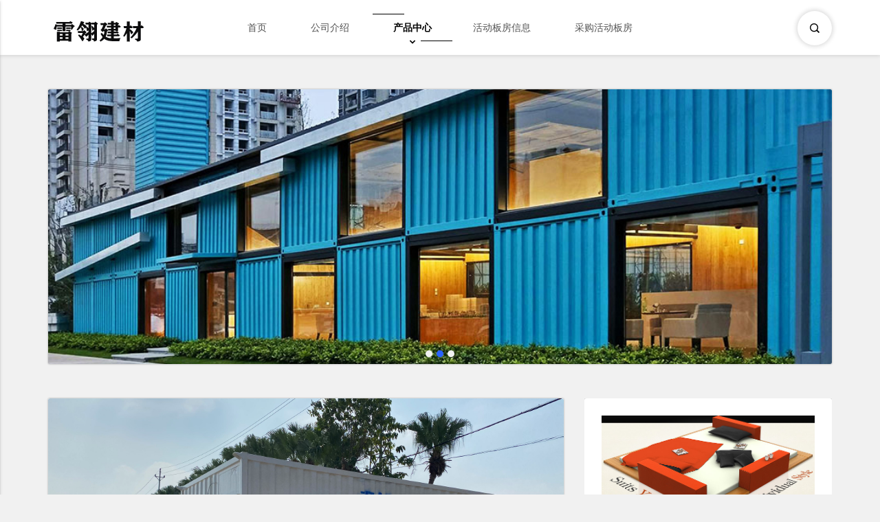

--- FILE ---
content_type: text/html
request_url: http://www.gdleiling.com/banfang/wd_9_5.html
body_size: 6120
content:
<!DOCTYPE html>
<html lang="cn">

	<head>
<title>|˷�ݻ�巿|˷�ݵ�����巿���� �����巿_Χ��|����|����Ǯ|����|������|����|����|��װ�䷿������</title>
        <meta name="keywords"  content="˷�ݻ�巿,��巿 Χ�� ���� ���� ����">
       <meta name="description"  content="˷�ݵ�����巿���ۣ�˷�ݻ�巿����˷�ݵ�����巿���̺�����Χ����רҵ���ۻ�巿����о�塢���⼯װ�䡢��Ϸ��ݡ������ͻ�巿�۸�|����|����Ǯ|����ʽ��巿����ͤ�ͻ�巿_�ϼ�װ�䷿������">
		<meta name="viewport" content="width=device-width, initial-scale=1.0">
        <link rel="canonical" href="http://www.gdleiling.com/" />
		<!-- css include -->
		<link rel="stylesheet" type="text/css" href="../css/materialize.css">
		<link rel="stylesheet" type="text/css" href="../css/icofont.css">
		<link rel="stylesheet" type="text/css" href="../css/owl.carousel.min.css">
		<link rel="stylesheet" type="text/css" href="../css/owl.theme.default.min.css">

		<!-- my css include -->
		<link rel="stylesheet" type="text/css" href="../css/custom-menu.css">
		<link rel="stylesheet" type="text/css" href="../css/style.css">
		<link rel="stylesheet" type="text/css" href="../css/responsive.css">
		<script>
var _hmt = _hmt || [];
(function() {
  var hm = document.createElement("script");
  hm.src = "https://hm.baidu.com/hm.js?52612ea2edcf73ff3843f4d9ba202cf9";
  var s = document.getElementsByTagName("script")[0]; 
  s.parentNode.insertBefore(hm, s);
})();
</script>

		

	</head>


	<body>




		<div class="thetop"></div>
		<!-- for back to top -->

		<div class='backToTop'>
			<a href="#" class='scroll'>
				
				<span>��</span>
				
				<span class="go-up">
					<i class="icofont icofont-long-arrow-up"></i>
				</span>
			</a>
		</div>
		<!-- backToTop -->




		<!-- ==================== header-section Start ==================== -->
		<header id="header-section" class="header-section w100dt navbar-fixed">

			<nav class="nav-extended main-nav">
				<div class="container">
					<div class="row">
						<div class="nav-wrapper w100dt">

							<div class="logo left">
								<a href="../index.html" class="brand-logo">
									<img src="../img/logo.png" alt="brand-logo">								</a>							</div>
							<!-- logo -->

							<div>
								<a href="#" data-activates="mobile-demo" class="button-collapse">
									<i class="icofont icofont-navigation-menu"></i>								</a>
								<ul id="nav-mobile" class="main-menu center-align hide-on-med-and-down">
									<li><a href="../index.html">��ҳ</a></li>
									<li><a href="../aboutus.html">��˾����</a></li>
									
									<li class="dropdown active">
										<a href="#">��Ʒ���� <i class="icofont icofont-simple-down"></i></a>
										<ul class="dropdown-container">
											<li><a href="../cy1.html">˷�ݴ��⼯װ�䷿</a></li>
									<li><a href="../pz1.html">˷�ݴ�����ƴװ��</a></li>
									<li><a href="../bf1.html">˷�ݻ��䷿</a></li>
									<li><a href="../gt1.html">˷�ݼ�װ���ͤ</a></li>
									<li><a href="../wl1.html">˷�ݳ�װ�Χ��</a></li>
										</ul>
										<!-- /.dropdown-container -->
									<li><a href="../xinwen.html">��巿��Ϣ</a></li>
									<li><a href="../contact.html">�ɹ���巿</a></li>
								</ul>
								<!-- /.main-menu -->

								<!-- ******************** sidebar-menu ******************** -->
								<ul class="side-nav" id="mobile-demo">
									<li class="snavlogo center-align"><img src="../img/logo.png" alt="logo"></li>
									<li><a href="../index.html">��ҳ</a></li>
									<li><a href="../aboutus.html">��˾���</a></li>
									<li class="active"><a href="../cy1.html">˷�ݴ��⼯װ�䷿</a></li>
									<li><a href="../pz1.html">˷�ݴ�����ƴװ��</a></li>
									<li><a href="../bf1.html">˷�ݻ��䷿</a></li>
									<li><a href="../gt1.html">˷�ݼ�װ���ͤ</a></li>
									<li><a href="../wl1.html">˷�ݳ�װ�Χ��</a></li>
									<li><a href="../xinwen.html">��巿��Ϣ</a></li>
									<li><a href="../contact.html">�ɹ���巿</a></li>
								</ul>
							</div>
							<!-- main-menu -->

							<a href="#" class="search-trigger right">
								<i class="icofont icofont-search"></i>							</a>
							<!-- search -->
							<div id="myNav" class="overlay">
								<a href="javascript:void(0)" class="closebtn">&times;</a>
								<div class="overlay-content">
									<form>
										<input type="text" name="search" placeholder="Search...">
										<br>
										<button class="waves-effect waves-light" type="submit" name="action">Search</button>
									</form>
								</div>
							</div>
						</div>
						<!-- /.nav-wrapper -->
					</div>
					<!-- row -->
				</div>
				<!-- container -->
			</nav>

		</header>
		<!-- /#header-section -->
		<!-- ==================== header-section End ==================== -->




		<!-- ==================== blog-slider-section start ==================== -->
		<section id="blog-slider-section" class="blog-slider-section w100dt mb-50">
			<div class="container">

				<div class="slider">
					<ul class="slides">
						<li class="slider-item">
							<img src="../img/travel.jpg" alt="˷�ݻ�巿">
							
						</li>
						<li class="slider-item">
							<img src="../img/lifestyle.jpg" alt="˷�ݻ�巿">
							
						</li>
						<li class="slider-item">
							<img src="../img/fashion.jpg" alt="˷�ݻ�巿">
							
						</li>
					</ul>
				</div>

			</div>
			<!-- container -->
		</section>
		<!-- /#blog-slider-section -->
		<!-- ==================== blog-slider-section end ==================== -->





		<!-- ==================== daily-lifestyle-section Start ==================== -->
		
		<!-- /#daily-lifestyle-section -->
		<!-- ==================== daily-lifestyle-section End ==================== -->





		<!-- ==================== blog-section start ==================== -->
		<section id="blog-section" class="blog-section w100dt mb-50">
			<div class="container">
				<div class="row">

					<div class="col s12 m8 l8">

						<div class="blogs mb-30">
							<div class="card">
								<div class="card-image">
									<img src="../cp/bf/5.jpg" alt="˷�ݻ�巿" width="103" height="71">
									<a class="btn-floating center-align cmn-bgcolor halfway-fab waves-effect waves-light">
										<i class="icofont icofont-camera-alt"></i>									</a>								</div>
								<!-- /.card-image -->
								<div class="card-content w100dt">
									<p>
										<a href="bf2.html" class="tag left w100dt l-blue mb-30">˷�ݻ�巿</a>
									</p>
									<a href="bf2.html" class="card-title">
										���ݿͻ���������ƴ�С����״������ ˷�ݻ�巿��
									</a>
									<p class="mb-30">
			˷�ݾ�����Ҫ�ڰ巿��ǽ�桢�컨����������װ�� ˷�ݻ�巿�������ҽ��صĵ��ơ� ˷�� ����Ʒ��������ʩҲӦ��������巿��
									</p>
									

									
								</div>
								<!-- /.card-content -->
							</div>
							<!-- /.card -->
						</div>
						<!-- /.blogs -->

						<div class="blogs mb-30">
							<div class="card">
								<div class="card-image">
									<img src="../cp/bf/6.jpg" alt="˷�ݻ�巿">
									<a class="btn-floating center-align cmn-bgcolor halfway-fab waves-effect waves-light">
										<i class="icofont icofont-camera-alt"></i>									</a>								</div>
								<!-- /.card-image -->
								<div class="card-content w100dt">
									<p>
										<a href="bf1.html" class="tag left w100dt l-blue mb-30">˷�ݴ���䷿��ƴװ�䷿</a>
									</p>
									<a href="bf1.html" class="card-title">
										�б��¸��ȡ�����������������ȼ���������ܺá�������� ��巿 ��
									</a>
									<p class="mb-30">
										����һ�㲻��Ϊ���ھ�ס�أ�˷�ݻ�巿�еļҾ�ҲӦ����ѡ���������С������ƶ��Ŀ�ʽ����巿 �������ھ�ס�����е�λ�õ������ַ����պ�Ǩ�ơ�
									</p>
									
								</div>
								<!-- /.card-content -->
							</div>
							<!-- /.card -->
						</div>
						<!-- /.blogs -->

						<div class="blogs mb-30">
							<div class="card">
								<div class="card-image">
									<img src="../cp/bf/7.jpg" alt="˷�ݻ�巿">
									<a class="btn-floating center-align cmn-bgcolor halfway-fab waves-effect waves-light">
										<i class="icofont icofont-camera-alt"></i>
									</a>
								</div>
								<!-- /.card-image -->
								<div class="card-content w100dt">
									<p>
										<a href="bf2.html" class="tag left w100dt l-blue mb-30">˷�ݼ�װ�䷿</a>
									</p>
									<a href="bf2.html" class="card-title">
										˷�ݼ�װ�䷿Ҳ����Ϊס�˼�װ�䡣
									</a>
									<p class="mb-30">
���༯װ�䷿�����ڽ���������Ϊ���˵�����ʹ�ã�Ҳ���˵������ⷿ��ʹ�ã�������ã�����㡣˷��
									</p>
									

									
								</div>
								<!-- /.card-content -->
							</div>
							<!-- /.card -->
						</div>
						<!-- /.blogs -->

						<div class="blogs mb-30">
							<div class="card">
								<div class="card-image">
									<img src="../cp/bf/8.jpg" alt="˷�ݻ�巿">
									<a class="btn-floating center-align cmn-bgcolor halfway-fab waves-effect waves-light">
										<i class="icofont icofont-camera-alt"></i>
									</a>
								</div>
								<!-- /.card-image -->
								<div class="card-content w100dt">
									<p>
										<a href="cy3.html" class="tag left w100dt l-blue mb-30">˷���ٽ�����о�巿</a>
									</p>
									<a href="cy3.html" class="card-title">
										˷�ݷ�����ƺ�������װ��㡢�ɶ��ѭ��ʹ�á�����������������
									</a>
									<p class="mb-30">
				˷�ݼ��ɷ����ص���һ��רҵ������ƣ���׼����ģ�黯��ͨ�û����������ڲ�Ǩ����װ��ݡ������ݡ��ִ����ɶ���ظ�ʹ�á�˷����ת����ʱ������������ʵķ��ݡ�
									</p>
									

									
								</div>
								<!-- /.card-content -->
							</div>
							<!-- /.card -->
						</div>
						<!-- /.blogs -->
						<div class="blogs mb-30">
							<div class="card">
								<div class="card-image">
									<img src="../cp/bf/9.jpg" alt="˷�ݻ�巿">
									<a class="btn-floating center-align cmn-bgcolor halfway-fab waves-effect waves-light">
										<i class="icofont icofont-camera-alt"></i>
									</a>
								</div>
								<!-- /.card-image -->
								<div class="card-content w100dt">
									<p>
										<a href="../bf2.html" class="tag left w100dt l-blue mb-30">���䷿</a>
									</p>
									<a href="../chanpin.html" class="card-title">
										ר����������ֽṹ�Ľ��ܻ���������Ʒ���ƹ��Ӧ�á�
									</a>
									<p class="mb-30">
										����˷�ݻ�巿����о�塢��װ�䡢��Ϸ��ݡ������ͻ�巿����ʽ��巿����ͤ�ͻ�巿�����͸ֽṹ��������װ�������䡢�ྻ�ҡ��ֽṹΧ���Ƚ��ܻ���������Ʒ���ۼ��н�˷��������װ�ι��̡�
									</p>
									

									
								</div>
								<!-- /.card-content -->
							</div>
							<!-- /.card -->
						</div>
						<!-- /.blogs -->
						<div class="blogs mb-30">
							<div class="card">
								<div class="card-image">
									<img src="../cp/bf/10.jpg" alt="˷�ݻ�巿">
									<a class="btn-floating center-align cmn-bgcolor halfway-fab waves-effect waves-light">
										<i class="icofont icofont-camera-alt"></i>
									</a>
								</div>
								<!-- /.card-image -->
								<div class="card-content w100dt">
									<p>
										<a href="../bf2.html" class="tag left w100dt l-blue mb-30">���䷿</a>
									</p>
									<a href="../chanpin.html" class="card-title">
										ר����������ֽṹ�Ľ��ܻ���������Ʒ���ƹ��Ӧ�á�
									</a>
									<p class="mb-30">
										����˷�ݻ�巿����о�塢��װ�䡢��Ϸ��ݡ������ͻ�巿����ʽ��巿����ͤ�ͻ�巿�����͸ֽṹ��������װ�������䡢�ྻ�ҡ��ֽṹΧ���Ƚ��ܻ���������Ʒ���ۼ��н�˷��������װ�ι��̡�
									</p>
									

									
								</div>
								<!-- /.card-content -->
							</div>
							<!-- /.card -->
						</div>
						<!-- /.blogs -->
						

						<ul class="pagination w100dt">
							<li class="waves-effect"><a href="../cy.html"><i class="icofont icofont-simple-left"></i></a></li>
							<li   class="waves-effect"><a href="../bf1.html">1</a></li>
							<li       class="active"><a href="../bf2.html">2</a></li>
							<li  class="waves-effect"><a href="../cy3.html">3</a></li>
							<li   class="waves-effect"><a href="../cy4.html">4</a></li>
							<li   class="waves-effect"><a href="../cy5.html">5</a></li>
							<li class="waves-effect"><a href="#!"><i class="icofont icofont-simple-right"></i></a></li>
						</ul>

					</div>	
					<!-- colm8 -->




					<div class="col s12 m4 l4">

						<iframe width="100%" height="480" frameborder="0" scrolling="no" marginwidth="0" marginheight="0" src="../lxfs.html"></iframe>
						<!-- /.sidebar-testimonial -->

<div class="sidebar-followme w100dt mb-30">
							<div class="sidebar-title center-align">
								<h2>רҵ���񡢿ͻ�֮��</h2>
							</div>
							<!-- /.sidebar-title -->

			
				<!-- /.footer-logo -->

				<ul class="footer-social-links w100dt center-align mb-30">
					<li><a href="../cy1.html" class="facebook">���⼯װ�䷿</a></li>
					<li><a href="../bf1.html" class="twitter">���䷿</a></li>
					<li><a href="../gt1.html" class="google-plus">��װ���ͤ</a></li>
					<li><a href="../wl1.html" class="linkedin">��װ�Χ��</a></li>
					<li><a href="../cy2.html" class="pinterest">�ٽ���</a></li>
					<li><a href="../cy3.html" class="instagram">��о�巿</a></li>
					<li><a href="../gt2.html" class="pinterest">�����ͻ�巿</a></li>
					<li><a href="../cy4.html" class="google-plus">��ʽ��巿</a></li>
					<li><a href="../cy5.html" class="facebook">��Ϸ���</a></li>
					<li><a href="../wl2.html" class="twitter">��ʽ�巿</a></li>
					<li><a href="../bf1.html" class="linkedin">��ͤ�ͻ�巿</a></li>
				</ul>

			
			<!-- container -->
		
							

						</div>


<div class="featured-posts w100dt mb-30">
							<div class="sidebar-title center-align">
								<h2>���ⰸ��</h2>
							</div>
							<!-- /.sidebar-title -->

							<div class="sidebar-posts">
								<div class="card">
									<div class="card-image mb-10">
										<img src="../cp/cy/3.jpg" alt="˷�ݻ�巿">
										<span class="effect"></span>
									</div>
									<!-- /.card-image -->
									<div class="card-content w100dt">
										<p>
											<a href="../bf2.html" class="tag left w100dt l-blue mb-10">˷�ݻ�巿</a>
										</p>
										<a href="../chanpin.html" >
											˷�ݻ�巿��ƺ�������װ��㡢�ɶ��ѭ��ʹ�ã�����ʵ͡�������������������ƽ��ʹ�óɱ��������������ϴ��ͬ�෿�ݡ�
										</a>
										

										
									</div>
									<!-- /.card-content -->
								</div>
								<!-- /.card -->

								<div class="card">
									<div class="card-image mb-10">
										<img src="../img/blog1.jpg" alt="˷�ݻ�巿">
										<span class="effect"></span>
									</div>
									<!-- /.card-image -->
									<div class="card-content w100dt">
										<p>
											<a href="../cy3.html" class="tag left w100dt l-blue mb-10">˷�ݼ�װ�䷿</a>
										</p>
										<a href="../chanpin.html" >
									��װ�䷿�ص���һ��רҵ������ƣ���׼����ģ�黯��ͨ�û����������ڲ�Ǩ����װ��ݡ������ݡ��ִ����ɶ���ظ�ʹ�á���ת����ʱ������������ʵķ��ݡ�
										</a>
										

										
									</div>
									<!-- /.card-content -->
								</div>
								<!-- /.card -->
								<div class="card">
									<div class="card-image mb-10">
										<img src="../cp/cy/12.jpg" alt="˷�ݻ�巿">
										<span class="effect"></span>
									</div>
									<!-- /.card-image -->
									<div class="card-content w100dt">
										<p>
											<a href="../cs1.html" class="tag left w100dt l-blue mb-10">��װ���ͤ�������ȹ����Է�</a>
										</p>
										<a href="../cs1.html" >
											��Ʒ�����޽ӷ죬ƽ���⻬������ࡢ��ά���� �����ֱ���������õ����ᡢ������ȸ�ʴ�ԣ��ʺϸ��ֳ�ʪ����ʴ��ǿ�Ļ���ʹ�á�
										</a>
										

										
									</div>
									<!-- /.card-content -->
								</div>
								<!-- /.card -->
								<div class="card">
									<div class="card-image mb-10">
										<img src="../cp/cy/16.jpg" alt="˷�ݻ�巿">
										<span class="effect"></span>
									</div>
									<!-- /.card-image -->
									<div class="card-content w100dt">
										<p>
											<a href="../cy5.html" class="tag left w100dt l-blue mb-10">˷����ʽ�巿</a>
										</p>
										<a href="../cy5.html" >
											ȫ���ݿͻ���������ƴ�С����״������
										</a>
										

										
									</div>
									<!-- /.card-content -->
								</div>
							
							</div>
							<!-- /.sidebar-posts -->

						</div>
						<!-- /.featured-posts -->





						
					</div>	
					<!-- colm4 -->
					
				</div>
				<!-- row -->
			</div>
			<!-- container -->
		</section>
		<!-- /#blog-section -->
		<!-- ==================== blog-section end ==================== -->





		<!-- ==================== instag leftram-section Start ==================== -->
		<section id="instagram-section" class="instagram-section w100dt">

			<div class="instagram-link w100dt">
				<a href="#">
					<span>��ֽṹ�Ľ��ܻ���</span>
					</br>@���Ĳɹ������ľ�ס������ʹ��				</a>			</div>

		</section>
		<!-- /#instag leftram-section -->
		<!-- ==================== instag leftram-section End ==================== -->





		<!-- ==================== footer-section Start ==================== -->
		<footer id="footer-section" class="footer-section w100dt">
			<div class="container">

				<div class="footer-logo w100dt center-align mb-30">
					<a href="http://www.gdleiling.com/" class="brand-logo">
						<img src="../img/logo.png" alt="brand-logo">
					</a>
				</div>
				<!-- /.footer-logo -->

				<ul class="footer-social-links w100dt center-align mb-30">
				                    <li><a href="../cy1.html"  class="facebook">˷�ݴ��⼯װ�䷿</a></li>
									<li><a href="../pz1.html" class="twitter">˷�ݰ巿��ƴװ��</a></li>
									<li><a href="../bf1.html" class="google-plus">˷�ݻ��䷿</a></li>
									<li><a href="../gt1.html" class="linkedin">˷�ݼ�װ���ͤ</a></li>
									<li><a href="../wl1.html" class="pinterest">˷�ݳ�װ�Χ��</a></li>
									<li><a href="../contact.html" class="instagram">�ɹ���巿</a></li>
					
				</ul>

				<p class="center-align">
					<i class="icofont icofont-heart-alt l-blue"></i>  
					Copyright &copy; 2021.���Ὠ���������޹�˾ All rights reserved.<a href="http://beian.miit.gov.cn/" target="_blank">��ICP��2021011043��</a>
				</p>

			</div>
			<!-- container -->
		</footer>
		<!-- /#footer-section -->
		<!-- ==================== footer-section End ==================== -->










		<!-- my custom js -->
		<script type="text/javascript" src="../js/jquery-3.1.1.min.js"></script>
		<script type="text/javascript" src="../js/materialize.js"></script>
		<script type="text/javascript" src="../js/owl.carousel.min.js"></script>

		<!-- my custom js -->
		<script type="text/javascript" src="../js/custom.js"></script>

		<script type="text/javascript">
		</script>


	</body>

</html>

--- FILE ---
content_type: text/css
request_url: http://www.gdleiling.com/css/custom-menu.css
body_size: 1645
content:
/* - header-section - Start
==================================================================================================== */
.header-section {
	z-index: 1000;
	position: fixed;
	top: 0;
	box-shadow: 0 1px 6px 0px rgba(0, 0, 0, 0.14);
}
/* brand-logo
.................................................. */
.header-section .logo {
	width: 20%;
	padding-left: 15px;
}
.header-section a.brand-logo {
	padding: 0;
	margin: 0;
	margin-top: 23px;
	line-height: unset !important;
	font-size: unset !important;
}




/* main-nav
.................................................. */
.header-section .main-nav {
	height: 80px;
	background-color: #fff;
}
.header-section ul.main-menu {
	width: 70%;
	margin: 0 auto;
}
.header-section ul.main-menu>li {
	float: none;
	display: inline-block;
}
.header-section ul.main-menu>li>a {
  color: #525252;
  display: block;
  cursor: pointer;
  font-size: 14px;
  overflow: hidden;
  padding: 28px 30px;
  position: relative;
}
.header-section ul.main-menu>li>a:hover,
.header-section ul.main-menu>li.active>a {
  color: #000;
  font-weight: 700;
}
.header-section ul.main-menu>li.active {background-color: transparent;}
.header-section ul.main-menu>li>a>i {
  position: absolute;
  bottom: 7px;
  left: 50%;
  transform: translateX(-50%);
}

/* before - after
.................................................. */
.header-section ul.main-menu>li>a:before,
.header-section ul.main-menu>li>a:after {
  content: '';
  height: 1px;
  width: 40%;
  position: absolute;
  background-color: #000;
  transition: all .4s ease-in-out;
}
.header-section ul.main-menu>li>a:before {
  left: -100%;
  top: 25%;
}
.header-section ul.main-menu>li>a:after {
  right: -100%;
  bottom: 25%;
}
.header-section ul.main-menu>li.active>a:before {left: 0;}
.header-section ul.main-menu>li.active>a:after {right: 0;}

.header-section ul.main-menu>li>a:hover:before {left: 0;}
.header-section ul.main-menu>li>a:hover:after {right: 0;}


/* side nav style
.................................................. */
nav .button-collapse {
	margin: 0;
	left: 15px;
	z-index: 1;
	float: left;
	color: #000;
	width: 50px;
	height: 50px;
	font-size: 24px;
	margin-top: 16px;
	padding: 13px 0px;
	position: absolute;
	text-align: center;
	border-radius: 100%;
	background-color: #fff;
	box-shadow: 0 0 6px 2px rgba(0, 0, 0, 0.14);
}
.snavlogo {
	padding: 13px 20px;
	background-color: #fff;
}
.snavlogo img {
	width: 50%;
	height: auto;
}
.side-nav {
	z-index: 1001;
	background-color: #2962ff;
}
.side-nav > li a {
	color: #fff;
}
.side-nav li.active {
	background-color: rgba(0, 0, 0, 0.09);
}


/* dropdown
.................................................. */
.header-section ul.main-menu>li.dropdown {
	position: relative;
}
.header-section ul.main-menu>li.dropdown > ul.dropdown-container {
	position: absolute;
	top: 100%;
	left: -47%;
	width: 200px;
	height: auto;
	padding: 10px 0px;
	background-color: #fff;
	border-top: 2px solid #000;
	transform-origin: center top 0;
	box-shadow: 0 0 2px 2px rgba(222, 222, 222, 0.5);
	transform: scaleY(0);
	transition: all .4s ease-in-out;
}
.header-section ul.main-menu>li.dropdown:hover ul.dropdown-container {
	transform: scaleY(1);
}
.header-section ul.main-menu>li.dropdown > ul.dropdown-container li {
	width: 100%;
	display: block;
	text-align: left;
	padding: 0;
	margin: 0;
}
.header-section ul.main-menu>li.dropdown > ul.dropdown-container>li>a {
	margin: 0;
  color: #000;
  line-height: 20px;
  padding: 10px 15px;
}
.header-section ul.main-menu>li.dropdown > ul.dropdown-container>li>a:hover {
	color: #fff;
	background-color: #000;
}





/* main-searchbox
.................................................. */
.header-section a.search-trigger {
	top: 0;
	right: 15px;
	color: #000;
	width: 50px;
	height: 50px;
	margin-top: 16px;
	padding: 13px 0px;
	position: absolute;
	text-align: center;
	border-radius: 100%;
	background-color: #fff;
	box-shadow: 0 0 6px 2px rgba(0, 0, 0, 0.14);
}
.overlay {
	height: 0%;
	width: 100%;
	position: fixed;
	z-index: 1;
	top: 0;
	left: 0;
	overflow-y: hidden;
	transition: 0.5s;
	background-color: rgba(0,0,0, 0.9);
}

.overlay-content {
	position: relative;
	top: 25%;
	width: 100%;
	text-align: center;
	margin-top: 30px;
}

.overlay .closebtn {
	position: absolute;
	top: 20px;
	right: 45px;
	font-size: 60px;
}
.overlay-content input[type=text] {
	width: 60%;
	color: #000;
	padding: 15px;
	margin: 0 auto;
	font-size: 16px;
	border-radius: 3px;
	box-sizing: border-box;
	background-color: rgba(255,255,255,0.5);
}
.overlay-content form>input[type=text]:focus {
	border: none;
	background-color: #fff;
	box-shadow: 0 0 6px 2px rgba(255,255,255,0.5);
}
.overlay-content form>button {
	width: 150px;
	height: 45px;
    color: #fff;
    border: none;
	margin: 0 auto;
    font-size: 16px;
	margin-top: 30px;
    border-radius: 3px;
    background-color: #2962ff;
}

@media screen and (max-height: 450px) {
	.overlay {overflow-y: auto;}
	.overlay .closebtn {
		font-size: 40px;
		top: 15px;
		right: 35px;
	}
}
/* - header-section - End
==================================================================================================== */

--- FILE ---
content_type: text/css
request_url: http://www.gdleiling.com/css/style.css
body_size: 7165
content:
/* - Table of Content - Start
==================================================================================================== */
/* ----------------------------
Priject:        --------
File:           CSS Base
Version:        --------
Last change:    -------- 
Author:         --------
------------------------------- */


/* ----------------------------
* 1 = Fonts Load
* 2 = Global Area
* 3 = Index (Home page)
* 4 = single-blog-section
* 5 = cateogry-section
* 6 = contact-section
* 7 = right Sidebar
* 8 = error-section
* 9 = breadcrumb-section
* 10 = footer-section
------------------------------- */
/* - of Table of Content - End
==================================================================================================== */




/*  - 1 Fonts Load - Start
==================================================================================================== */

/*  - 1 Fonts Load - End
==================================================================================================== */




/*  - 2 Global Area - Start
==================================================================================================== */
* { box-sizing: border-box; }
body {
  margin: 0;
  padding: 0;
  color: #5e5e5e;
  font-size: 14px;
  line-height: 24px;
  overflow-x: hidden;
  background-color: #f1f1f1;
  font-family: 'Lato', sans-serif;
}
a {
 text-decoration: none;
 display: inline-block;
}
.form-control:focus,
button:visited,
button.active,
button:hover,
button:focus,
input:visited,
input.active,
input:hover,
input:focus,
a:hover,
a:focus,
a:visited,
a.active{
  outline: none;
  box-shadow: none;
  text-decoration: none;
}
.form-control {box-shadow: none;}
ul {
 margin: 0;
 padding: 0;
 list-style: none;
}
li {
  margin: 0;
  padding: 0;
  float: left;
}
i {
  display: inline-block !important;
  line-height: unset !important;
  height: unset !important;
  width: unset !important;
}

h1,h2,h3,h4,h5,h6 {
  margin: 0;
  padding: 0;
  font-family: 'Poppins', sans-serif;
  color: #000;
}
p {
  margin: 0;
  padding: 0;
}
img {
  width: 100%;
  height: auto;
}


/* - Padding Margin Setting - Start 
================================================== */
.p-0 { padding: 0px !important; }
.p-15 { padding: 15px; }
.pt-0 { padding-top: 0px; }
.pb-0 { padding-bottom: 0px; }
.pr-0 { padding-right: 0px; }
.pl-0 { padding-left: 0px; }

.m-0 { margin: 0px !important; }

.mb-50 { margin-bottom: 50px; }
.mb-30 { margin-bottom: 30px; }
.mb-10 { margin-bottom: 10px; }

.mr-0 { margin-right: 0px; }
.ml-0 { margin-left: 0px; }
/* - Padding Margin Setting - End
================================================== */

/*  - Link Button start
================================================== */
button.custom-btn,
a.custom-btn {
 color: #fff;
 border: none;
 font-weight: 700;
 border-radius: 3px;
 padding: 10px 15px;
 background-color: #2962ff;
}
.tag,
p.hero {
  text-align: left;
  font-weight: 700;
}
.l-blue {
  color: #2962ff !important;
}
.body-color {
  color: #5e5e5e !important;
}
.cmn-bgcolor {
  background-color: #2962ff !important;
}
/* ---------- poat-title ---------- */
a.sm-name {
  width: 100%;
  color: #000;
  display: table;
  font-size: 14px;
  font-weight: 700;
  line-height: 16px;
}
/*  - Link Button End
================================================== */

/* post-mate Start
================================================== */
ul.post-mate {}
ul.post-mate li {
  margin-left: 10px;
}
ul.post-mate li a {
  color: #5e5e5e !important;
}
ul.post-mate li a:hover {
  color: #2962ff !important;
}



ul.post-mate-time {}
ul.post-mate-time li {
  margin-right: 15px;
}
/* post-mate End
================================================== */


/*  - Section-title Start
================================================== */
/* right sidebar title
.................................................. */
.sidebar-title {
  width: 100%;
  padding: 15px;
  display: table;
  border-bottom: 1px solid #e5e5e5;
}
.sidebar-title h2 {
  font-size: 18px;
  font-weight: 700;
}
.move-text{
    padding: 1em 0;
}
/*  - Section-title End
================================================== */


/*  - all-Transition 
================================================== */
button,
a {
 -webkit-transition: all .4s ease-in-out;
 -moz-transition: all .4s ease-in-out;
 -ms-transition: all .4s ease-in-out;
 -o-transition: all .4s ease-in-out;
 transition: all .4s ease-in-out;
}



.effect {
  width: 100%;
  height: 100%;
  display: block;
  position: absolute;
  top: 0;
  left: 0;
  opacity: 0.5;
  background-color: #fff;
  -webkit-transform: skew(-45deg) scaleX(0);
  transform: skew(-45deg) scaleX(0);
  -webkit-transition: all 0.3s ease-in-out;
  transition: all 0.3s ease-in-out;
}



.w100dt {
  width: 100%;
  display: table;
}

/* - 2. Global Area End
==================================================================================================== */




/* back to top - Start
==================================================================================================== */
.backToTop {
  width: 35px;
  right: 60px;
  bottom: 60px;
  height: auto;
  display: none;
  z-index: 999;
  position: fixed;
  padding-top: 5px;
  overflow: hidden;
  text-align: center;
  border-radius: 3px;
  background-color: #fff;
  border: 1px solid #2962ff;
  box-shadow: 0 0 6px 2px rgba(0, 0, 0, 0.14);
}

.backToTop a.scroll {
  color: #2962ff;
  font-size: 18px;
}
.backToTop a.scroll > span {
  width: 100%;
  display: block;
  padding: 5px 8px;
}
.backToTop a.scroll > span.go-up {
  color: #fff;
  font-size: 24px;
  padding: 13px 5px;
  background-color: #2962ff;
}
/* - back to top - End
==================================================================================================== */









/*  - 3 - Index (Home page) - Start
==================================================================================================== */


/* - 3.1 - blog-slider-section - Start
================================================== */
.blog-slider-section {
  margin-top: 130px;
}

.blog-slider-section .slider,
.cateogry-section .slider {
  overflow: hidden;
  border-radius: 3px;
  background-color: #fff;
  height: 400px !important;
  box-shadow: 0 0 2px 1px rgba(0, 0, 0, 0.14);
}

/* caption
.................................................. */
.blog-slider-section .slider .caption,
.cateogry-section .slider .caption {
  padding: 30px;
  background-color: rgba(255,255,255,0.8);
}
.slider .slides li .caption {
  top: 15%;
  left: 20%;
  width: 60%;
  opacity: 0;
  color: #fff;
  position: absolute;
}
.blog-slider-section .slider .caption h1.card-title,
.cateogry-section .slider .caption h1.card-title {
  font-size: 18px;
  font-weight: 700;
}
.blog-slider-section .slider .slides li .caption p,
.cateogry-section .slider .slides li .caption p {
  color: #5e5e5e;
  margin: 0 auto;
  max-width: 450px;
  margin-bottom: 60px;
}
.blog-slider-section .slider .slides li .caption .custom-btn,
.cateogry-section .slider .slides li .caption .custom-btn {
  left: 50%;
  bottom: 30px;
  position: absolute;
  transform: translateX(-50%);
}
.blog-slider-section .slider .caption p,
.blog-slider-section .slider .caption a.tag,
.blog-slider-section .slider .caption h1.card-title,
.cateogry-section .slider .caption p,
.cateogry-section .slider .caption a.tag,
.cateogry-section .slider .caption h1.card-title {
  text-align: center;
}

.slider .caption a.tag {
  font-size: 18px;
}

/* indicators
.................................................. */
.blog-slider-section .slider .indicators,
.cateogry-section .slider .indicators {
  left: 0;
  right: 0;
  bottom: 0;
  margin: 0;
  z-index: 2;
  position: absolute;
  text-align: center;
}
.blog-slider-section .slider .indicators .indicator-item.active,
.cateogry-section .slider .indicators .indicator-item.active {
  background-color: #2962ff;
}
.blog-slider-section .slider .indicators .indicator-item,
.cateogry-section .slider .indicators .indicator-item {
  float: none;
  width: 10px;
  margin: 3px;
  height: 10px;
  cursor: pointer;
  position: relative;
  background-color: #f1f1f1;
  transition: all .3s ease-in-out;
}
/* - 3.1 - blog-slider-section - End
================================================== */


/* - 3.2 - daily-lifestyle-section - Start
================================================== */
.daily-lifestyle-section .card {
  margin: 5px;
  overflow: hidden;
  border-radius: 3px;
  box-shadow: 0 0 2px 1px rgba(0, 0, 0, 0.14);
}
.card-stacked {
  padding: 10px 15px;
}
.daily-lifestyle-section .card .card-image {
  width: 40%;
  float: left;
  overflow: hidden;
  position: relative;
}
.effect {
  width: 100%;
  height: 100%;
  display: block;
  position: absolute;
  top: 0;
  left: 0;
  opacity: 0.5;
  background-color: #fff;
  -webkit-transform: skew(-45deg) scaleX(0);
  transform: skew(-45deg) scaleX(0);
  -webkit-transition: all 0.3s ease-in-out;
  transition: all 0.3s ease-in-out;
}
.daily-lifestyle-section .card:hover .card-image > .effect {
  -webkit-transform: skew(-45deg) scaleX(1.3);
  transform: skew(-45deg) scaleX(1.3);
  transition: all 400ms cubic-bezier(0.175,0.885,0.32,1.275);
}

.daily-lifestyle-section .card:hover .card-content a.sm-name {
  text-decoration: underline;
}
.daily-lifestyle-section .card-stacked .card-content,
.daily-lifestyle-section .card-stacked .card-action {
  padding: 0;
}
.daily-lifestyle-section .card-stacked .card-action {
  border: none;
  padding-top: 10px;
}


/* commentm model
.................................................. */
.daily-lifestyle-section .modal-content .cmnt-img {
  width: 87px;
  height: 87px;
  overflow: hidden;
  text-align: center;
  border-radius: 100%;
}
.daily-lifestyle-section .modal-content .sm-name {
  margin-bottom: 5px;
}

/* ---------- owl-dots ---------- */
.daily-lifestyle-section .owl-dots {
  display: none;
}
.daily-lifestyle-section .owl-theme .owl-nav {
  margin-top: 0;
  position: absolute;
  top: 0;
  left: 0;
  right: 0;
  bottom: 0;
  z-index: -1;
}

.daily-lifestyle-section .owl-theme .owl-nav [class*=owl-] {
  margin: 0;
  padding: 0;
  width: 30px;
  height: 30px;
  font-size: 14px;
  cursor: pointer;
  display: inline-block;
  border-radius: 100%;
  position: absolute;
  top: 50%;
  transform: translateY(-50%);
  box-shadow: 0 0 2px 1px rgba(0, 0, 0, 0.14);
}
.daily-lifestyle-section .owl-theme .owl-nav [class*=owl-]:hover:before {
  color: #fff;
  background: #2962ff;
}
.daily-lifestyle-section .owl-prev {
  left: -4%;
}
.daily-lifestyle-section .owl-next {
  right: -4%;
}
.daily-lifestyle-section .owl-prev:before,
.daily-lifestyle-section .owl-next:before {
  font-family: 'IcoFont';
  position: absolute;
  top: 0;
  right: 0;
  bottom: 0;
  left: 0;
  color: #000;
  background-color: #fff;
  border-radius: 100%;
  line-height: 32px;
}
.daily-lifestyle-section .owl-prev:before {
  content: "\eb76";
}
.daily-lifestyle-section .owl-next:before {
  content: "\eb79";
}
/* - 3.2 - daily-lifestyle-section - End
================================================== */



/* - 3.3 - blog-section - Start
================================================== */
.blogs {
  overflow: hidden;
  border-radius: 3px;
  box-shadow: 0 0 2px 1px rgba(0, 0, 0, 0.14);
}
.card .card-title {
  font-weight: 700;
  color: #000;
}
.blogs:hover a.card-title {
  color: #2962ff !important;
}
/* - 3.3 - blog-section - End
================================================== */


/* pagination - Start
.................................................. */
ul.pagination,
ul.pagination li {
  float: none;
  text-align: center;
}
ul.pagination li {
  width: 35px;
  margin: 5px;
  height: 35px;
  overflow: hidden;
  border-radius: 100%;
  background-color: #fff;
  box-shadow: 0 0 2px 1px rgba(0, 0, 0, 0.14);
}
ul.pagination li a {
  padding: 0;
  color: #000;
  width: 100%;
  height: 100%;
  display: block;
  line-height: 35px;
}
ul.pagination li a > i {
  font-size: 16px;
}
ul.pagination li.active a,
ul.pagination li:hover a {
  color: #fff;
  background-color: #2962ff;
}

/* pagination - End
.................................................. */


/* - 3.4 - instagram-section - Start
================================================== */
.instagram-section {
  height: 225px;
  position: relative;
  background-size: cover;
  background-repeat: no-repeat;
  background-position: center center;
  background-image: url(../img/paralax.jpg);
}
.instagram-section .instagram-link {
  top: 50%;
  left: 50%;
  width: 258px;
  height: 115px;
  padding: 10px;
  position: absolute;
  text-align: center;
  transform: translate(-50%,-50%);
  background-color: rgba(255,255,255,0.7);
  z-index: 1;
}
.instagram-section .instagram-link a {
  width: 100%;
  height: 100%;
  color: #2962ff;
  font-weight: 700;
  padding: 25px 0px;
  background-color: #fff;
}
.instagram-section .instagram-link a>span {
  color: #525252;
}
/* - 3.4 - instagram-section - End
================================================== */

/*  - 3 - Index (Home page) - End
==================================================================================================== */





/*  - 4 - single-blog-section - Start
==================================================================================================== */
/* ag-list
.................................................. */
.single-blog-section ul.tag-list li {
  margin-right: 8px;
}
.single-blog-section ul.tag-list li a {
  color: #000;
  padding: 5px 10px;
}

.single-blog-section ul.tag-list li a,
.single-blog-section ul.share-links li a {
  border-radius: 3px;
  background-color: #fff;
  box-shadow: 0 0 2px 1px rgba(0, 0, 0, 0.14);
}
.single-blog-section ul.tag-list li a:hover,
.single-blog-section ul.share-links li a:hover {
  color: #fff;
  background-color: #2962ff;
}

/* share-links
.................................................. */
.single-blog-section ul.share-links li {
  width: 30px;
  height: 30px;
  margin-left: 8px;
  text-align: center;
}
.single-blog-section ul.share-links li a {
  color: #000;
  width: 100%;
  height: 100%;
  display: block;
  line-height: 30px;
}

/* sb-prv-post sb-nxt-post
.................................................. */
.sb-prv-post,
.sb-nxt-post {
  width: 100%;
  padding: 5px;
  height: 96px;
  display: table;
  overflow: hidden;
  border-radius: 3px;
  background-color: #fff;
  box-shadow: 0 0 2px 1px rgba(0, 0, 0, 0.14);
}
.sb-prv-post:hover .pn-text a.title-name,
.sb-nxt-post:hover .pn-text a.title-name {
  color: #2962ff;
}
.pn-img {
  width: 30%;
  overflow: hidden;
  border-radius: 3px;
}
.pn-img img {
  width: 100%;
  height: 100%;
  display: block;
}
.pn-text {
  height: 100%;
  padding: 5px 10px;
  display: table;
}
.prv-nxt-post .pn-text a.title-name {
  color: #000;
  font-size: 16px;
  font-weight: 700;
  line-height: 20px;
}


/* peoples-comments
.................................................. */
.peoples-comments {
  overflow: hidden;
  border-radius: 3px;
  background-color: #fff;
  box-shadow: 0 0 2px 1px rgba(0, 0, 0, 0.14);
}
.peoples-comments .comment-area {
  padding: 25px;
}
.peoples-comments .comment .ppic {
  width: 100px;
  height: 100px;
  overflow: hidden;
  border-radius: 100%;
}
.peoples-comments .comment .pname {
  padding: 0px 15px;
  display: table;
}
.peoples-comments .comment ul.post-mate-time li a {
  color: #5e5e5e;
}
.peoples-comments .comment ul.post-mate-time li a:hover {
  color: #2962ff;
}

/* cmnt-reply
.................................................. */
.peoples-comments .cmnt-reply {
  padding: 20px 0px 20px 100px;
}
.peoples-comments .cmnt-reply .ppic {
  width: 80px;
  height: 80px;
  overflow: hidden;
  border-radius: 100%;
}
.peoples-comments .cmnt-reply .pname {
  padding: 0px 15px;
  display: table;
}


/* leave-comment
.................................................. */
.leave-comment {
  border-radius: 3px;
  background-color: #fff;
  box-shadow: 0 0 2px 1px rgba(0, 0, 0, 0.14);
}
.comment-area {
  padding: 25px;
}

.leave-comment .validate,
.leave-comment .materialize-textarea {
  border: none;
  padding: 10px;
  box-shadow: none;
  border-radius: 3px;
  background-color: #e5e5e5;
}
.leave-comment .materialize-textarea {
  min-height: 150px;
}

.leave-comment .form-item {
  position: relative;
  margin-bottom: 25px;
}
.leave-comment .form-item label {
  top: 10px;
  left: 15px;
  position: absolute;
  transition: all 0.3s;
}

.leave-comment input[type=text]:focus:not([readonly]) + label,
.leave-comment input[type=email]:focus:not([readonly]) + label,
.leave-comment textarea.materialize-textarea:focus:not([readonly]) + label {
  left: 0px;
  top: -18px;
  color: #2962ff;
}

.leave-comment input[type=text]:focus:not([readonly]),
.leave-comment input[type=email]:focus:not([readonly]),
.leave-comment textarea.materialize-textarea:focus:not([readonly]) {
  border-bottom: 1px solid #2962ff;
  box-shadow: 0 1px 0 0 #2962ff;
}
/*  - 4 - single-blog-section - End
==================================================================================================== */





/*  - 5 - cateogry-section - Start
==================================================================================================== */
.cateogry-section {}

.cateogry-section .card-title {
  line-height: 30px;
}
/*  - 5 - cateogry-section - End
==================================================================================================== */





/*  - 6 - contact-section - Start
==================================================================================================== */
#google-map {
  height: 400px;
  position: relative;
  box-shadow: 0 0 2px 2px rgba(222, 222, 222, 0.5);
}


/* contact-section
.................................................. */
.contact-section {
  width: 100%;
  display: table;
}

/* contact-me
.............................. */
.contact-section .contact-me {
  padding: 30px;
  border-radius: 3px;
  background-color: #fff;
  box-shadow: 0 0 2px 2px rgba(222, 222, 222, 0.5);
}

/* contact-things
.............................. */
.contact-section .contact-things {
  width: 240px;
  height: auto;
  display: table;
  margin-bottom: 20px;
}
.contact-section .contact-things:last-child {margin-bottom: 0px;}
.contact-section .contact-things .c-icon {
  width: 50px;
  height: 50px;
  float: left;
  text-align: center;
  margin-right: 15px;
  border-radius: 100%;
  background-color: #fff;
  box-shadow: 0 0 2px 2px rgba(222, 222, 222, 0.5);
}
.contact-section .contact-things .c-icon > i {
  color: #2962ff;
  font-size: 24px;
  line-height: 50px !important;
}
.contact-section .contact-things .c-text {
  display: table;
  padding: 10px 0px;
}

/* contact-form
.................................................. */
.contact-section .contact-form {
  width: 100%;
  display: table;
}
.contact-form .contact-input {
  position: relative;
}
.contact-form .validate,
.contact-form .materialize-textarea {
  border: none;
  padding: 10px;
  box-shadow: none;
  border-radius: 3px;
  margin-bottom: 25px;
  background-color: #e5e5e5;
}

.contact-form .contact-input label {
  top: 10px;
  left: 15px;
  position: absolute;
  transition: all 0.3s;
}
.contact-form .materialize-textarea {
  min-height: 140px;
}

.contact-form input[type=text]:focus:not([readonly]),
.contact-form input[type=email]:focus:not([readonly]),
.contact-form textarea.materialize-textarea:focus:not([readonly]) {
  border-bottom: 1px solid #2962ff;
  box-shadow: 0 1px 0 0 #2962ff;
}
.contact-form input[type=text]:focus:not([readonly]) + label,
.contact-form input[type=email]:focus:not([readonly]) + label,
.contact-form textarea.materialize-textarea:focus:not([readonly]) + label {
  left: 0px;
  top: -18px;
  color: #2962ff;
}


/* .......... button .......... */
.contact-section .contact-form button {
  color: #fff;
  border: none;
  padding: 10px 15px;
  border-radius: 3px;
  background-color: #2962ff;
}


/* ul.social-link
.................................................. */
.contact-section ul.social-link {
  width: 100%;
  display: table;
}
.contact-section ul.social-link li {margin-bottom: 20px;}
.contact-section ul.social-link li:last-child {margin-bottom: 0px;}
.contact-section ul.social-link li,
.contact-section ul.social-link li a {
  width: 100%;
  display: table;
  border-radius: 3px;
}
.contact-section ul.social-link li a {
  padding: 28px;
  font-size: 18px;
  background-color: #fff;
  box-shadow: 0 0 2px 2px rgba(222, 222, 222, 0.5);
}
.contact-section ul.social-link li a span {display: inline-block;}
.contact-section ul.social-link li a>.s-icon {margin-right: 40px;}
.contact-section ul.social-link li a>.s-name {color: #5e5e5e;}
.contact-section ul.social-link li a>.s-likes {color: #d5d5d5;}
/* .......... social icon colors .......... */
.contact-section ul.social-link li a .icofont-social-facebook { color: #3b5998; }
.contact-section ul.social-link li a .icofont-social-twitter { color: #55acee; }
.contact-section ul.social-link li a .icofont-social-google-plus { color: #dd4b39; }
.contact-section ul.social-link li a .icofont-social-instagram { color: #363b5b; }
.contact-section ul.social-link li a .icofont-social-dribbble { color: #ff0084; }

.contact-section ul.social-link li a.facebook:hover {background-color: #3b5998;}
.contact-section ul.social-link li a.twitter:hover {background-color: #55acee;}
.contact-section ul.social-link li a.google-plus:hover {background-color: #dd4b39;}
.contact-section ul.social-link li a.instagram:hover {background-color: #363b5b;}
.contact-section ul.social-link li a.dribbble:hover {background-color: #ff0084;}
.contact-section ul.social-link li a:hover i { color: #fff; }
.contact-section ul.social-link li a:hover .s-name { color: #fff; }
/*  - 6 - contact-section - End
==================================================================================================== */





/*  - 7 - right Sidebar - Start
==================================================================================================== */
/* - 7.1 - sidebar-testimonial - Start
================================================== */
.top-post,
.featured-posts,
.sidebar-followme,
.sidebar-subscribe,
.sidebar-testimonial {
  border-radius: 3px;
  background-color: #fff;
  box-shadow: 0 0 2px 1px rgba(0, 0, 0, 0.14);
}
.sidebar-testimonial .carousel .indicators .indicator-item {
  float: none;
  width: 8px;
  height: 8px;
  margin: 10px 5px;
  background-color: #e5e5e5;
}
.sidebar-testimonial .carousel .indicators .indicator-item.active {
  background-color: #2962ff;
}
.sidebar-testimonial .carousel-item {
  width: 100%;
  height: 100%;
  min-height: 400px;
  position: absolute;
  top: 0;
  left: 0;
  padding: 30px;
}
.sidebar-testimonial .carousel-item .item-img {
  width: 120px;
  height: 120px;
  margin: 0 auto;
  margin-bottom: 20px;
  border-radius: 100%;
  background-color: #e5e5e5;
}
.sidebar-testimonial .carousel-item .item-img > span {
  font-size: 42px;
  font-weight: 700;
  line-height: 120px;
}
.sidebar-testimonial .carousel-item > h2 {
  font-size: 24px;
  font-weight: 700;
}
.sidebar-testimonial .carousel-item > small {
  font-size: 18px;
}
.sidebar-testimonial .carousel-item p {
  margin-top: 10px;
}
/* - 7.1 - sidebar-testimonial - End
================================================== */


/* - 7.2 - ul.followme-links - Start
================================================== */
.sidebar-followme ul.followme-links,
.sidebar-posts,
.sidebar-subscribe .subscribe {
  padding: 25px;
}
.sidebar-followme ul.followme-links li {
  height: 35px;
  width: 33.333%;
  overflow: hidden;
  text-align: center;
  position: relative;
  background-color: #fff;
}
.sidebar-followme ul.followme-links li a {
  width: 100%;
  height: 100%;
  
  text-align: center;
  transition: .4s all ease-in-out;
}
.sidebar-followme ul.followme-links li a i {
  font-size: 30px;
  margin-top: 25px;
}
.sidebar-followme ul.followme-links li a small.Followers {
  left: 0;
  right: 0;
  bottom: 0;
  padding: 5px 0px;
  position: absolute;
  background-color: rgba(0,0,0,0.3);
}
.sidebar-followme ul.followme-links li a.facebook {
  color: #fff;
  background-color: #3668b1;
}
.sidebar-followme ul.followme-links li a.twitter {
  color: #fff;
  background-color: #2196f3;
}
.sidebar-followme ul.followme-links li a.google-plus {
  color: #fff;
  background-color: #f44336;
}
.sidebar-followme ul.followme-links li a.linkedin {
  color: #fff;
  background-color: #0288d1;
}
.sidebar-followme ul.followme-links li a.pinterest {
  color: #fff;
  background-color: #cd1d1f;
}
.sidebar-followme ul.followme-links li a.instagram {
  color: #fff;
  background-color: #607d8b;
}
/* - 7.2 - ul.followme-links - End
================================================== */


/* - 7.3 - featured-posts - Start
================================================== */
.sidebar-posts .card {
  margin-bottom: 50px;
}
.sidebar-posts .card:last-child {
  margin-bottom: 0px;
}
.sidebar-posts .card:hover a.card-title {
  text-decoration: underline;
}
.sidebar-posts .card-image {
  border-radius: 5px;
  overflow: hidden;
}
.sidebar-posts .card:hover .card-image > .effect {
  -webkit-transform: skew(-45deg) scaleX(1.2);
  transform: skew(-45deg) scaleX(1.2);
  transition: all 400ms cubic-bezier(0.175,0.885,0.32,1.275);
}
.sidebar-posts .card-content {
  padding: 0px;
}
.sidebar-posts .card .card-title {
  font-size: 16px;
  font-weight: 700;
}
/* - 7.3 - featured-posts - End
================================================== */


/* - 7.3 - top-post - Start
================================================== */
.top-post ul.top-post-tab {
  border-bottom: 1px solid #e5e5e5;
}
.top-post ul.top-post-tab li {}
.top-post ul.top-post-tab li.tab a {
  color: #000;
  font-weight: 700;
}
.tabs .indicator {
  bottom: 0;
  height: 2px;
  position: absolute;
  background-color: #2962ff;
  will-change: left, right;
}
.top-post ul.top-post-tab li.tab a:hover {color: #2962ff;}
.top-post ul.top-post-tab li.tab a.active {
  color: #2962ff;
}


.top-post .most-view,
.top-post .recent-post,
.top-post .Comments-post {
  height: 510px;
  overflow-y: scroll;
}


/* card
.................................................. */
.top-post .hot-post {
  position: relative;
}
.top-post .hot-post .hot-post-image {
  width: 40%;
  float: left;
  overflow: hidden;
  position: relative;
  border-radius: 5px;
}
.top-post .hot-post .hot-post-image img {
  width: 100%;
  height: 100%;
  display: block;
}

.top-post .hot-post .hot-post-stacked {
  display: table;
  padding: 9px;
}
.top-post .hot-post:hover a.sm-name {
  text-decoration: underline;
}
.top-post .hot-post:hover .hot-post-image > .effect {
  transform: skew(-45deg) scaleX(1.2);
  -webkit-transform: skew(-45deg) scaleX(1.2);
  transition: all 400ms cubic-bezier(0.175,0.885,0.32,1.275);
}

/* Comments-post
.................................................. */
.top-post .Comments-post {
  padding: 25px;
}
.top-post .Comments-post .card-panel {
  padding: 15px;
  margin: 15px 0;
  border-radius: 3px;
  background-color: #fff;
  box-shadow: 0 0 2px 1px rgba(0, 0, 0, 0.14);
}
/* - 7.3 - top-post - End
================================================== */


/* - 7.4 - sidebar-subscribe - Start
================================================== */
.sidebar-subscribe {
  text-align: center;
}
.sidebar-subscribe .validate {
  padding: 5px 10px;
  background-color: #e5e5e5;
  border-radius: 3px;
}
.sidebar-subscribe .input-field label {
  left: 10px;
  top: 0.8rem;
  color: #9e9e9e;
  position: absolute;
}
.sidebar-subscribe input[type=email]:focus:not([readonly]) {
  box-shadow: 0 1px 0 0 #2962ff;
  border-bottom: 1px solid #2962ff;
}
.sidebar-subscribe input[type=email]:focus:not([readonly]) + label {
  color: #2962ff;
}

.sidebar-subscribe form>a {
  color: #fff;
  padding: 10px 30px;
  border-radius: 3px;
  background-color: #2962ff;
}
/* - 7.4 - sidebar-subscribe - End
================================================== */
/*  - 7 - right Sidebar - End
==================================================================================================== */





/*  - 8 - error-section - Start
==================================================================================================== */
.error-contant {
  padding: 100px 200px;
  border-radius: 3px;
  background-color: #fff;
  box-shadow: 0 0 2px 1px rgba(0, 0, 0, 0.14);
}
.error-contant h2.error-head-title {
  font-size: 200px;
  font-weight: 700;
  background-repeat: no-repeat;
  -webkit-background-clip: text;
  background-position: center center;
  -webkit-text-fill-color: transparent;
  background-image: url(../img/selfie.jpg);
}
.error-contant p {
  font-size: 30px;
  font-weight: 700;
  line-height: 36px;
}
.error-contant p>a {
  color: #2962ff;
}
/*  - 8 - error-section - End
==================================================================================================== */




/*  - 9 - breadcrumb-section - Start
==================================================================================================== */
.breadcrumb-section {
  margin-top: 130px;
}

.breadcrumb-nav {
  padding: 20px;
  border-radius: 3px;
  background-color: #fff;
  box-shadow: 0 0 2px 1px rgba(0, 0, 0, 0.14);
}
.breadcrumb-nav a.breadcrumb {
  color: #5e5e5e;
  font-size: 14px;
  font-weight: 400;
  text-transform: uppercase;
}
.breadcrumb-nav a.active {
  color: #000;
  font-weight: 700;
}
.breadcrumb:before {
  content: '/';
  color: #5e5e5e;
  font-size: 14px;
  font-weight: 700;
  font-style: normal;
  vertical-align: top;
  display: inline-block;
  margin: 0 10px 0 10px;
  -webkit-font-smoothing: antialiased;
}
/*  - 9 - breadcrumb-section - End
==================================================================================================== */





/*  - 10 - footer-section - Start
==================================================================================================== */
.footer-section {
  padding: 50px 0px;
  background-color: #fff;
}
ul.footer-social-links li {
  float: none;
  margin: 5px;
  display: inline-block;
}
ul.footer-social-links li a {
  z-index: 1;
  font-weight: 700;
  padding: 5px 10px;
  position: relative;
}
ul.footer-social-links li a.facebook:before,
ul.footer-social-links li a.twitter:before,
ul.footer-social-links li a.google-plus:before,
ul.footer-social-links li a.linkedin:before,
ul.footer-social-links li a.pinterest:before,
ul.footer-social-links li a.instagram:before {
  z-index: -1;
  content: '';
  width: 100%;
  height: 2px;
  left: 0;
  right: 0;
  bottom: 0;
  position: absolute;
  background-color: red;
  transition: .2s all ease-in-out;
}

ul.footer-social-links li a.facebook {color: #3b599a;}
ul.footer-social-links li a.facebook:before {background-color: #3b599a;}

ul.footer-social-links li a.twitter {color: #50abf1;}
ul.footer-social-links li a.twitter:before {background-color: #50abf1;}

ul.footer-social-links li a.google-plus {color: #df4a32;}
ul.footer-social-links li a.google-plus:before {background-color: #df4a32;}

ul.footer-social-links li a.linkedin {color: #007bb6;}
ul.footer-social-links li a.linkedin:before {background-color: #007bb6;}

ul.footer-social-links li a.pinterest {color: #cb2027;}
ul.footer-social-links li a.pinterest:before {background-color: #cb2027;}

ul.footer-social-links li a.instagram {color: #bc2a8d;}
ul.footer-social-links li a.instagram:before {background-color: #bc2a8d;}

ul.footer-social-links li a:hover {
  color: #fff;
}
ul.footer-social-links li a:hover:before {height: 100%;}
/*  - 10 - footer-section - End
==================================================================================================== */

--- FILE ---
content_type: text/css
request_url: http://www.gdleiling.com/css/responsive.css
body_size: 1836
content:
/* ---------- css code for responsive layout  ---------- */

/* ----------------------------------------------------------------------
*   1 - media screen and (max-width: 1199px)
*   2 - media screen and (max-width: 991px)
*   3 - media screen and (max-width: 767px)
*   4 - media screen and (max-width: 680px)
*   5 - media screen and (max-width: 480px)
*   6 - media screen and (max-width: 320px)
---------------------------------------------------------------------- */


/*  ------------------------------------------------------------------------------------------
1 - media screen and (max-width: 1199px) Start
------------------------------------------------------------------------------------------ */

@media screen and (max-width: 1199px) {
	.header-section ul.main-menu>li>a {
		padding: 30px 20px;
	}
	.tabs .tab a {
		padding: 0 10px;
	}

	.top-post .hot-post .hot-post-stacked {
		padding: 15px;
	}
	ul.post-mate li a {
		font-size: 18px;
	}

	.top-post .hot-post .hot-post-image {
		width: 100%;
		float: none;
	}
	.top-post .hot-post .tag,
	.top-post .hot-post p.hero {
		font-size: 18px;
	}
	a.sm-name {
		width: 100%;
		color: #000;
		display: table;
		font-size: 24px;
		font-weight: 700;
		line-height: 24px;
	}

	.daily-lifestyle-section a.sm-name {
		font-size: 16px;
		line-height: 14px;
	}

	.sidebar-posts .card .card-title {
		font-size: 18px;
		line-height: 24px;
	}

	.tab-contant span.tp-cmnt-text {
		font-size: 14px;
	}

	.sidebar-followme ul.followme-links li {
		height: 90px;
		width: 33.333%;
	}
	.sidebar-followme ul.followme-links li a i {
		margin-top: 20px;
	}

	.sb-prv-post,
	.sb-nxt-post {
		height: 90px;
	}
	.pn-text {
		padding: 0px 10px;
	}

	.contact-section ul.social-link li a>.s-icon {
		margin-right: 20px;
	}

	.cateogry-section .slider .slides li .caption {
		top: 15%;
		left: 15%;
		width: 70%;
	}
}

/* ------------------------------------------------------------------------------------------
1 - media screen and (max-width: 1199px) End
------------------------------------------------------------------------------------------ */





/* ------------------------------------------------------------------------------------------
2 - media screen and (max-width: 991px) Start --->>>for medium device
------------------------------------------------------------------------------------------ */

@media screen and (max-width: 991px) {

	.sidebar-testimonial .carousel-item .item-img {
		width: 100px;
		height: 100px;
		margin-bottom: 20px;
	}
	.sidebar-testimonial .carousel-item .item-img > span {
		line-height: 100px;
	}
	.carousel.carousel-slider .carousel-item h2 {
		font-size: 18px;
		line-height: 14px;
	}
	.sidebar-testimonial .carousel-item > small {
		font-size: 14px;
	}
	.carousel.carousel-slider .carousel-item p {
		font-size: 14px;
	}


	.daily-lifestyle-section .owl-theme .owl-nav {
		display: none;
	}
	.daily-lifestyle-section .owl-dots {
		display: block;
		margin-top: 20px;
	}
	.owl-theme .owl-dots .owl-dot span {
		background: #2962ff;
		opacity: 0.3;
	}
	.owl-theme .owl-dots .owl-dot.active span,
	.owl-theme .owl-dots .owl-dot:hover span {
		background: #2962ff;
		opacity: 1;
	}

	.sb-prv-post {
		margin-bottom: 15px;
	}
	.sb-nxt-post {
		margin-bottom: 0px;
	}
	.prv-nxt-post .pn-text a.title-name {
		font-size: 36px;
		line-height: 36px;
		width: 100%;
	}
	.pn-text {
		padding: 20px 20px;
	}
	.pn-text a.prv-nxt-btn {
		font-size: 24px;
	}

	.leave-comment {
		margin-bottom: 30px;
	}

	.sidebar-followme ul.followme-links li {
		height: 175px;
	}
	.sidebar-followme ul.followme-links li a i {
		margin-top: 50px;
		font-size: 50px;
	}
	.sidebar-followme ul.followme-links li a small.Followers {
		font-size: 18px;
		padding: 20px 0px;
	}
}

/* ------------------------------------------------------------------------------------------
2 - media screen and (max-width: 991px) End --->>>for medium device
------------------------------------------------------------------------------------------ */





/* ------------------------------------------------------------------------------------------
3 - media screen and (max-width: 768px) Start --->>>For Mobile Device
------------------------------------------------------------------------------------------ */

@media screen and (max-width: 768px){
	.tab-contant .hot-post a.sm-name {
		font-size: 30px;
		line-height: 40px;
	}
	.top-post .hot-post .hot-post-image {
		width: 30%;
		float: left;
	}
	.tab-contant span.tp-cmnt-text {
		font-size: 24px;
	}

	ul.pagination {
		margin-bottom: 30px;
	}

	.error-contant {
		padding: 100px 100px;
	}

	.contact-section .contact-things:last-child {
		margin-bottom: 30px;
	}
	#google-map {
		height: 300px;
	}
}

/* ------------------------------------------------------------------------------------------
3 - media screen and (max-width: 768px) End --->>>For Mobile Device
------------------------------------------------------------------------------------------ */





/* ------------------------------------------------------------------------------------------
4 - media screen and (max-width: 680px) Start
------------------------------------------------------------------------------------------ */

@media screen and (max-width: 680px){}

/* ------------------------------------------------------------------------------------------
4 - media screen and (max-width: 680px) End
------------------------------------------------------------------------------------------ */





/* ------------------------------------------------------------------------------------------
5 - media screen and (max-width: 480px) Start
------------------------------------------------------------------------------------------ */

@media screen and (max-width: 480px){
	ul.tag-list,
	ul.share-links {
		width: 100%;
		float: none;
		display: table;
		text-align: center;
		margin-bottom: 15px;
	}
	ul.tag-list li,
	ul.share-links li {
		float: none;
		display: inline-block;
	}

	.pn-text {
		padding: 5px 15px;
	}
	.prv-nxt-post .pn-text a.title-name {
		font-size: 18px;
		line-height: 24px;
	}
	.pn-text a.prv-nxt-btn {
		font-size: 16px;
	}

	.top-post .hot-post .hot-post-image {
		width: 100%;
		float: none;
	}

	.tab-contant .hot-post a.sm-name {
		font-size: 24px;
		line-height: 30px;
	}
	.tab-contant span.tp-cmnt-text {
		font-size: 14px;
	}

	.card .card-title {
		font-size: 18px;
		line-height: 24px;
		font-weight: 700;
	}

	.sidebar-followme ul.followme-links li a small.Followers {
		display: none;
	}
	.sidebar-followme ul.followme-links li {
		height: 80px;
	}
	.sidebar-followme ul.followme-links li a {
		line-height: 80px;
	}
	.sidebar-followme ul.followme-links li a > i {
		margin: 0px;
	}

	.blogs ul.post-mate {
		margin-top: 10px;
		float: left;
	}

	.breadcrumb-nav .nav-wrapper {
		float: none;
		width: 100%;
		text-align: center;
	}

	.error-contant {
		padding: 40px 40px;
	}
	.error-contant h2.error-head-title {
		font-size: 100px;
	}
	.error-contant p {
		font-size: 18px;
		line-height: 24px;
	}

	.slider .slides li .caption,
	.cateogry-section .slider .slides li .caption {
		top: 8%;
		left: 5%;
		width: 90%;
	}
	.slider .caption a.tag {
		margin-bottom: 10px;
	}

}

/* ------------------------------------------------------------------------------------------
5 - media screen and (max-width: 480px) End
------------------------------------------------------------------------------------------ */





/* ------------------------------------------------------------------------------------------
6 - media screen and (max-width: 320px) Start
------------------------------------------------------------------------------------------ */

@media screen and (max-width: 320px){
	.daily-lifestyle-section a.sm-name {
		font-size: 16px;
		line-height: 16px;
	}
	.card-stacked {
		padding: 5px;
	}
	.daily-lifestyle-section .card {
		margin: 0px;
	}

	.slider .slides li .caption {
		padding: 15px;
	}
}

/* ------------------------------------------------------------------------------------------
6 - media screen and (max-width: 320px) End
------------------------------------------------------------------------------------------ */

--- FILE ---
content_type: application/javascript
request_url: http://www.gdleiling.com/js/custom.js
body_size: 744
content:
(function($) {
	"use strict";

	$('.small-carousel').owlCarousel({
	loop:true,
	margin:30,
	nav:true,
	responsive:{
		0:{
			items:1
		},
		320:{
			items:1
		},
		400:{
			items:1
		},
		768:{
			items:2
		},
		1024:{
			items:2
		},
		1200:{
			items:3
		}
	}
})



// sideNav - Start --------------------------------------------------
$(".button-collapse").sideNav();
// sideNav - End --------------------------------------------------




// main-searchbox - Start --------------------------------------------------
$( ".search-trigger" ).on("click", function() {
  $('#myNav').css( "height", "100%" );
});
$( ".closebtn" ).on("click", function() {
  $('#myNav').css( "height", "0%" );
});
// main-searchbox - End --------------------------------------------------



// sidebar testimonial --------------------------------------------------
$('.carousel.carousel-slider').carousel({fullWidth: true});


// main top slider --------------------------------------------------
$(document).ready(function(){
	$('.slider').slider();
});




// -----------------------------------------------------------------
// --- 1 --- back to top
// -----------------------------------------------------------------
$(document).ready(function() {
	$(window).scroll(function() {
		if ($(this).scrollTop() > 200) {
			$('.backToTop:hidden').stop(true, true).fadeIn();
		} else {
			$('.backToTop').stop(true, true).fadeOut();
		}
	});
	$(function() {
		$(".scroll").click(function() {
			$("html,body").animate({
				scrollTop: $(".thetop").offset().top
			}, "slow");
			return false
		})
	})

});

})(jQuery);